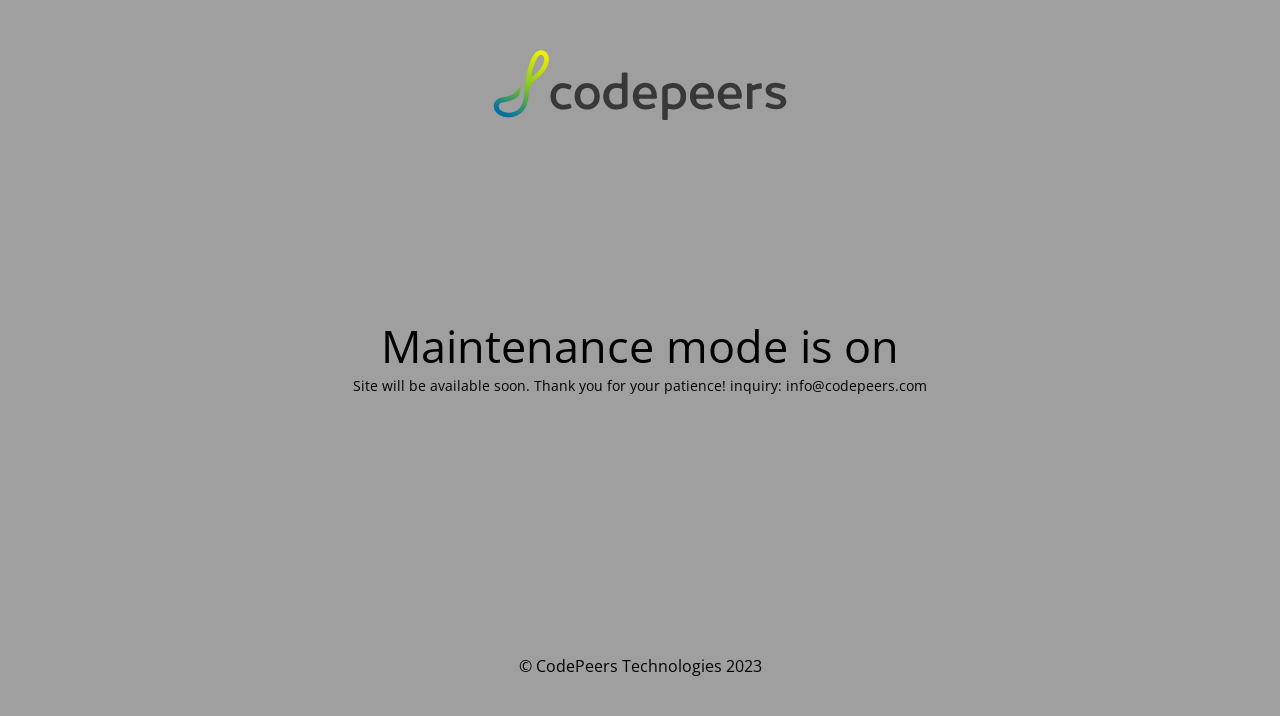

--- FILE ---
content_type: text/html; charset=UTF-8
request_url: https://codepeers.com/core/app-development/
body_size: 5117
content:
<!DOCTYPE html>
<html lang="en-US">
<head>
	<meta charset="UTF-8" />
	<title>Site is undergoing maintenance</title>		<meta name="viewport" content="width=device-width, maximum-scale=1, initial-scale=1, minimum-scale=1">
	<meta name="description" content="Creating technology that transforms businesses"/>
	<meta http-equiv="X-UA-Compatible" content="" />
	<meta property="og:site_name" content="CodePeers Technologies - Creating technology that transforms businesses"/>
	<meta property="og:title" content="Site is undergoing maintenance"/>
	<meta property="og:type" content="Maintenance"/>
	<meta property="og:url" content="https://codepeers.com"/>
	<meta property="og:description" content="Site will be available soon. Thank you for your patience! inquiry: info@codepeers.com"/>
				<meta property="og:image" content="https://codepeers.com/wp-content/uploads/2022/08/codepeers-logo-1.svg" />
			<meta property="og:image:url" content="https://codepeers.com/wp-content/uploads/2022/08/codepeers-logo-1.svg"/>
			<meta property="og:image:secure_url" content="https://codepeers.com/wp-content/uploads/2022/08/codepeers-logo-1.svg"/>
			<meta property="og:image:type" content="svg"/>
			<link rel="profile" href="https://gmpg.org/xfn/11" />
	<link rel="pingback" href="https://codepeers.com/xmlrpc.php" />
	<link rel='stylesheet' id='mtnc-style-css' href='https://codepeers.com/wp-content/plugins/maintenance/load/css/style.css?ver=1681394103' type='text/css' media='all' />
<link rel='stylesheet' id='mtnc-fonts-css' href='https://codepeers.com/wp-content/plugins/maintenance/load/css/fonts.css?ver=1681394103' type='text/css' media='all' />
<style type="text/css">body {background-color: #ffffff}.preloader {background-color: #ffffff} body &gt; .main-container:after { background-color: transparent; } body {font-family: Open Sans; }.site-title, .preloader i, .login-form, .login-form a.lost-pass, .btn-open-login-form, .site-content, .user-content-wrapper, .user-content, footer, .maintenance a{color: #000000;} a.close-user-content, #mailchimp-box form input[type="submit"], .login-form input#submit.button  {border-color:#000000} input[type="submit"]:hover{background-color:#000000} input:-webkit-autofill, input:-webkit-autofill:focus{-webkit-text-fill-color:#000000} body &gt; .login-form-container{background-color:#111111}.btn-open-login-form{background-color:#111111}input:-webkit-autofill, input:-webkit-autofill:focus{-webkit-box-shadow:0 0 0 50px #111111 inset}input[type='submit']:hover{color:#111111} #custom-subscribe #submit-subscribe:before{background-color:#111111} </style>		<!--[if IE]>
	<style type="text/css">

	</style>
	<script type="text/javascript" src="https://codepeers.com/wp-content/plugins/maintenance/load/js/jquery.backstretch.min.js"></script>
	<![endif]-->
	<link rel="stylesheet" href="https://fonts.bunny.net/css?family=Open%20Sans:300,300italic,regular,italic,600,600italic,700,700italic,800,800italic:300"></head>

<body data-rsssl=1 class="maintenance ">

<div class="main-container">
	<div class="preloader"><i class="fi-widget" aria-hidden="true"></i></div>	<div id="wrapper">
		<div class="center logotype">
			<header>
				        <div class="logo-box" rel="home">
            <img src="https://codepeers.com/wp-content/uploads/2022/08/codepeers-logo-1.svg" srcset="https://codepeers.com/wp-content/uploads/2022/08/codepeers-logo-1.svg 2x" width="294"  alt="logo">
        </div>
    			</header>
		</div>
		<div id="content" class="site-content">
			<div class="center">
                <h2 class="heading font-center" style="font-weight:300;font-style:normal">Maintenance mode is on</h2><div class="description" style="font-weight:300;font-style:normal"><p>Site will be available soon. Thank you for your patience! inquiry: info@codepeers.com</p>
</div>			</div>
		</div>
	</div> <!-- end wrapper -->
	<footer>
		<div class="center">
			<div style="font-weight:300;font-style:normal">© CodePeers Technologies 2023</div>		</div>
	</footer>
			</div>

<!--[if lte IE 10]>
<script type='text/javascript' src='https://codepeers.com/wp-includes/js/jquery/jquery.min.js?ver=6.3.1' id='jquery_ie-js'></script>
<![endif]-->
<!--[if !IE]><!--><script type='text/javascript' src='https://codepeers.com/wp-includes/js/jquery/jquery.min.js?ver=3.7.0' id='jquery-core-js'></script>
<script type='text/javascript' src='https://codepeers.com/wp-includes/js/jquery/jquery-migrate.min.js?ver=3.4.1' id='jquery-migrate-js'></script>
<!--<![endif]--><script type='text/javascript' id='_frontend-js-extra'>
/* <![CDATA[ */
var mtnc_front_options = {"body_bg":"","gallery_array":[],"blur_intensity":"0","font_link":["Open Sans:300,300italic,regular,italic,600,600italic,700,700italic,800,800italic:300"]};
/* ]]> */
</script>
<script type='text/javascript' src='https://codepeers.com/wp-content/plugins/maintenance/load/js/jquery.frontend.js?ver=1681394103' id='_frontend-js'></script>

</body>
</html>

<!--
Performance optimized by W3 Total Cache. Learn more: https://www.boldgrid.com/w3-total-cache/


Served from: codepeers.com @ 2026-01-23 05:28:55 by W3 Total Cache
-->

--- FILE ---
content_type: image/svg+xml
request_url: https://codepeers.com/wp-content/uploads/2022/08/codepeers-logo-1.svg
body_size: 1996
content:
<?xml version="1.0" encoding="utf-8"?>
<svg version="1.1" xmlns="http://www.w3.org/2000/svg" xmlns:xlink="http://www.w3.org/1999/xlink" x="0px" y="0px"
	 viewBox="0 0 200 47.4" style="enable-background:new 0 0 200 47.4;" xml:space="preserve">
<style type="text/css">
	.logo-icon{fill:url(#SVGID_1_);}
	.logo-text{fill:#383838;}
</style>
<linearGradient id="SVGID_1_" gradientUnits="userSpaceOnUse" x1="32.0593" y1="1.4538" x2="7.9714" y2="43.3514">
	<stop  offset="0" style="stop-color:#ECF000"/>
	<stop  offset="0.5132" style="stop-color:#81C424"/>
	<stop  offset="1" style="stop-color:#0071A2"/>
</linearGradient>
<path class="logo-icon" d="M36.3,1.7c-0.4-0.4-0.9-0.8-1.4-1c-2.5-1.2-5.1-0.3-7.2,2.4c-1,1.3-1.7,2.8-2.2,4.1l0,0
	c-1.1,3.1-3.2,9.8-3.9,17.8c0-0.1-0.1,0.5,0,0.5c-0.1,0.8-0.2,1.6-0.2,2.4l0,0.4c-0.2,2.2-0.4,4.2-0.9,6.1c-0.6,2.2-1.6,4-2.8,5.2
	c-1.9,1.8-4.3,2.7-7,2.7c0,0,0,0,0,0c-2.4,0-5.4-1-6.4-2.8c-0.6-1-0.6-2.1,0-2.9c0.6-0.9,1.8-1.2,3.6-1.5c0.6-0.1,1.3-0.2,1.9-0.4
	l0.5-0.1c2.6-0.7,4.7-1.2,7.2-3.6c0.2-0.2,0.4-0.4,0.4-0.7c0.4-1.4,0.9-3.3,1.3-6c0-0.3-0.3-0.4-0.5-0.2c-0.4,0.6-0.8,1.3-1.3,1.9
	c-3.1,4.1-4.8,4.6-8,5.4l-0.5,0.1c-0.5,0.1-1.1,0.2-1.7,0.3c-1.9,0.3-4.2,0.7-5.7,2.8c-1.3,1.8-1.3,4.4-0.1,6.4c1.8,3,6,4.4,9.2,4.4
	c0,0,0,0,0,0c3.5,0,6.7-1.2,9.2-3.6c1.7-1.6,3-3.9,3.7-6.7c0.6-2.2,0.8-4.5,1-6.7l0-0.4c0-0.3,0-0.5,0.1-0.8
	c0.6-3.3,1.6-4.3,3.1-5.8c1.1-1.1,2-1.9,2.9-2.6c1-0.9,2-1.7,3-2.9c2.4-2.6,3.8-5.3,4.2-8C38.3,5.4,37.7,3.2,36.3,1.7z M34.7,7.4
	c-0.3,2.1-1.5,4.2-3.4,6.3c-0.9,1-1.8,1.8-2.8,2.6c-0.8,0.7-1.7,1.5-2.7,2.5c0.6-3.3,1.4-6.7,2.6-9.9c0.5-1.3,1.1-2.8,2-4
	c0.5-0.7,1.4-1.6,2.4-1.6c0.2,0,0.5,0.1,0.7,0.2c0.2,0.1,0.3,0.2,0.5,0.4C34.9,4.9,34.9,6.4,34.7,7.4z"/>
<g>
	<path class="logo-text" d="M41.5,37.6c-1.6-1.7-2.4-3.8-2.4-6.4s0.8-4.8,2.4-6.4c1.6-1.7,3.6-2.5,6-2.5c1.7,0,3.5,0.4,5.5,1.3
		c0.4,0.2,0.6,0.6,0.4,1l-0.7,1.6c-0.2,0.4-0.6,0.5-1,0.4c-1.6-0.6-2.9-0.9-4-0.9c-3,0-4.9,2.3-4.9,5.6s1.9,5.6,4.9,5.6
		c1.2,0,2.6-0.2,4.1-0.7c0.4-0.1,0.8,0.1,0.9,0.4l0.7,1.6c0.2,0.4,0,0.9-0.4,1c-1.9,0.7-3.8,1-5.5,1C45.1,40.1,43.1,39.3,41.5,37.6z
		"/>
	<path class="logo-text" d="M57.9,37.6c-1.6-1.7-2.4-3.8-2.4-6.4s0.8-4.8,2.4-6.4c1.6-1.7,3.6-2.5,6.1-2.5c2.5,0,4.6,0.8,6.2,2.5
		c1.6,1.6,2.4,3.8,2.4,6.5c0,2.6-0.8,4.8-2.4,6.4c-1.6,1.6-3.7,2.5-6.2,2.5C61.6,40.1,59.5,39.3,57.9,37.6z M68.9,31.2
		c0-3.4-1.8-5.6-4.8-5.6c-2.9,0-4.7,2.3-4.7,5.6s1.8,5.6,4.7,5.6C67,36.8,68.9,34.5,68.9,31.2z"/>
	<path class="logo-text" d="M88.5,15.1h2.3c0.4,0,0.7,0.3,0.7,0.7v20.4c0,1-0.3,1.6-1,2.1c-1.9,1.2-4.3,1.8-7,1.8c-2.5,0-4.5-0.8-6.1-2.5
		c-1.6-1.7-2.4-3.8-2.4-6.4s0.8-4.8,2.4-6.4c1.6-1.7,3.6-2.5,6.1-2.5c0.9,0,2,0.1,3.2,0.4c0.5,0.1,0.9-0.3,0.9-0.7v-6.1
		C87.8,15.4,88.1,15.1,88.5,15.1z M87.8,35.4v-8.7c0-0.3-0.2-0.6-0.6-0.7c-1.2-0.3-2.3-0.4-3.4-0.4c-2.9,0-4.8,2.2-4.8,5.6
		c0,3.3,1.9,5.6,4.8,5.6c1.2,0,2.3-0.2,3.5-0.6C87.6,36,87.8,35.7,87.8,35.4z"/>
	<path class="logo-text" d="M110.7,32.9H100c-0.5,0-0.9,0.5-0.7,1c0.7,2,2.4,3.1,4.7,3.1c1.5,0,3.1-0.3,4.7-1c0.4-0.1,0.8,0,1,0.4l0.7,1.4
		c0.2,0.4,0,0.8-0.4,1c-2.1,0.8-4.2,1.3-6.3,1.3c-2.5,0-4.6-0.8-6.2-2.5c-1.6-1.7-2.4-3.8-2.4-6.5c0-2.7,0.8-4.8,2.4-6.5
		c1.6-1.6,3.6-2.5,6.1-2.5c2.6,0,4.6,0.9,5.9,2.7c1.3,1.8,2,4,2,6.7v0.5C111.5,32.5,111.2,32.9,110.7,32.9z M107.1,30.1
		c0.5,0,0.8-0.4,0.7-0.9c-0.4-2.4-1.8-3.9-4.2-3.9c-2.3,0-3.9,1.5-4.5,3.8c-0.1,0.5,0.3,0.9,0.7,0.9H107.1z"/>
	<path class="logo-text" d="M129,24.8c1.6,1.6,2.4,3.8,2.4,6.4s-0.8,4.8-2.4,6.4c-1.6,1.6-3.6,2.5-6,2.5c-0.9,0-2-0.1-3.2-0.4
		c-0.5-0.1-0.9,0.3-0.9,0.7v6.1c0,0.4-0.3,0.7-0.7,0.7h-2.3c-0.4,0-0.7-0.3-0.7-0.7V26.2c0-1,0.3-1.7,1-2.1c1.9-1.2,4.2-1.9,7-1.9
		C125.4,22.3,127.4,23.1,129,24.8z M127.6,31.2c0-3.3-1.9-5.6-4.8-5.6c-1.1,0-2.3,0.2-3.4,0.6c-0.3,0.1-0.5,0.4-0.5,0.7v8.7
		c0,0.3,0.2,0.7,0.6,0.7c1.2,0.3,2.3,0.4,3.3,0.4C125.7,36.8,127.6,34.6,127.6,31.2z"/>
	<path class="logo-text" d="M149.6,32.9h-10.7c-0.5,0-0.9,0.5-0.7,1c0.7,2,2.4,3.1,4.7,3.1c1.5,0,3.1-0.3,4.7-1c0.4-0.1,0.8,0,1,0.4
		l0.7,1.4c0.2,0.4,0,0.8-0.4,1c-2.1,0.8-4.2,1.3-6.3,1.3c-2.5,0-4.6-0.8-6.2-2.5c-1.6-1.7-2.4-3.8-2.4-6.5c0-2.7,0.8-4.8,2.4-6.5
		s3.6-2.5,6.1-2.5c2.6,0,4.6,0.9,5.9,2.7c1.3,1.8,2,4,2,6.7v0.5C150.3,32.5,150,32.9,149.6,32.9z M145.9,30.1c0.5,0,0.8-0.4,0.7-0.9
		c-0.4-2.4-1.8-3.9-4.2-3.9c-2.3,0-3.9,1.5-4.5,3.8c-0.1,0.5,0.3,0.9,0.7,0.9H145.9z"/>
	<path class="logo-text" d="M168.5,32.9h-10.7c-0.5,0-0.9,0.5-0.7,1c0.7,2,2.4,3.1,4.7,3.1c1.5,0,3.1-0.3,4.7-1c0.4-0.1,0.8,0,1,0.4
		l0.7,1.4c0.2,0.4,0,0.8-0.4,1c-2.1,0.8-4.2,1.3-6.3,1.3c-2.5,0-4.6-0.8-6.2-2.5c-1.6-1.7-2.4-3.8-2.4-6.5c0-2.7,0.8-4.8,2.4-6.5
		s3.6-2.5,6.1-2.5c2.6,0,4.6,0.9,5.9,2.7c1.3,1.8,2,4,2,6.7v0.5C169.2,32.5,168.9,32.9,168.5,32.9z M164.8,30.1
		c0.5,0,0.8-0.4,0.7-0.9c-0.4-2.4-1.8-3.9-4.2-3.9c-2.3,0-3.9,1.5-4.5,3.8c-0.1,0.5,0.3,0.9,0.7,0.9H164.8z"/>
	<path class="logo-text" d="M182.2,26.1c-1.8,0.1-3.6,0.4-5.2,1.1c-0.3,0.1-0.5,0.4-0.5,0.7v11.2c0,0.4-0.3,0.7-0.7,0.7h-2.3
		c-0.4,0-0.7-0.3-0.7-0.7V23.2c0-0.4,0.3-0.7,0.7-0.7h2c0.4,0,0.7,0.3,0.7,0.6v0c0.1,0.5,0.6,0.8,1.1,0.6c1.7-0.8,3.3-1.2,4.8-1.3
		c0.4,0,0.8,0.3,0.8,0.7v2.3C183,25.8,182.6,26.1,182.2,26.1z"/>
	<path class="logo-text" d="M185.4,37.5l0.7-1.6c0.2-0.4,0.6-0.6,1-0.4c2,0.9,3.9,1.4,5.8,1.4c1.8,0,2.8-0.8,2.8-1.8c0-0.6-0.3-1-0.8-1.4
		c-0.5-0.4-1.5-0.8-3.1-1.2c-4-1.1-6.3-2.4-6.3-5.5c0-1.3,0.6-2.4,1.7-3.4c1.1-1,2.7-1.5,4.8-1.5c2,0,4.2,0.5,6.6,1.4
		c0.4,0.2,0.6,0.6,0.4,1l-0.7,1.6c-0.2,0.4-0.6,0.5-0.9,0.4c-2.2-0.8-4-1.2-5.4-1.2c-1.7,0-2.7,0.8-2.7,1.7s0.7,1.5,3.6,2.3
		c2.2,0.6,3.3,1,4.7,1.9c1.3,0.8,1.9,2.1,1.9,3.7c0,1.3-0.6,2.5-1.8,3.5c-1.2,1-2.8,1.5-4.9,1.5c-2.5,0-4.8-0.6-7-1.7
		C185.4,38.3,185.3,37.9,185.4,37.5z"/>
</g>
</svg>
